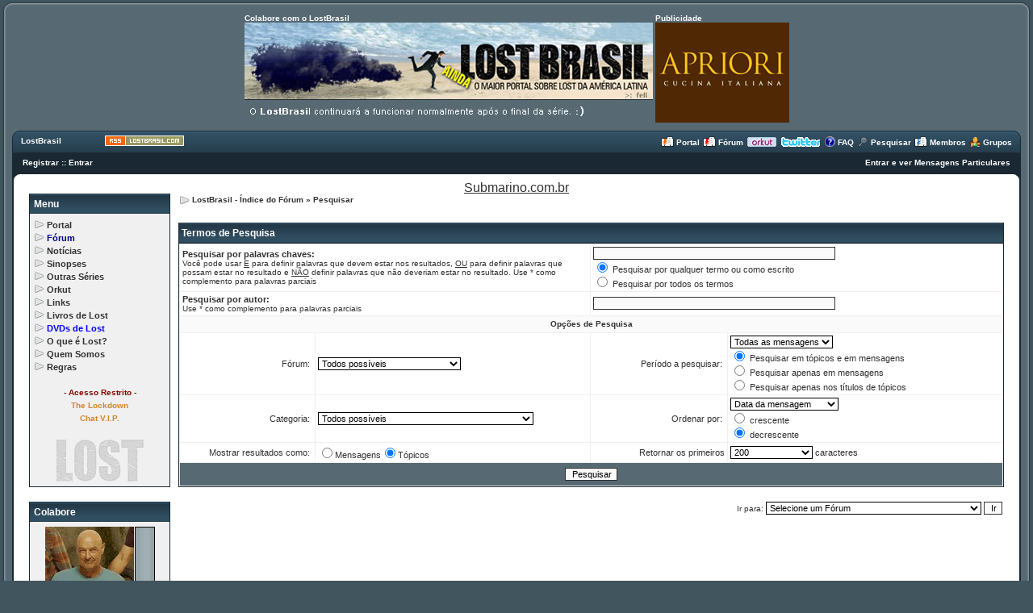

--- FILE ---
content_type: text/html; charset=ISO-8859-1
request_url: http://lostbrasil.com/search.php?sid=124efb06f6da1688e356214a4ab1fd16
body_size: 10080
content:

<!DOCTYPE HTML PUBLIC "-//W3C//DTD HTML 4.01 Transitional//EN">
<html dir="ltr">
<head>
<link rel="shortcut icon" href="/stuff/favicon.ico">
<link rel="alternate" type="application/rss+xml" title="LostBrasil" href="http://www.lostbrasil.com/rss.php">
<meta http-equiv="Content-Type" content="text/html; charset=iso-8859-1">
<meta http-equiv="Content-Style-Type" content="text/css">
<meta name="keywords" content="LOST,LOST BRASIL,AXN,ABC,JJ ABRAMS,SERIADO,BRASIL,FÓRUM">
<style type="text/css">
<!--
body {
	margin-left: 1px !important;
	margin-top: 1px !important;
	margin-right: 1px !important;
}
@import url("templates/DAJ_Glass/formIE.css");
/* Simple subforums mod */
a.topic-new, a.topic-new:visited { color: #DD6900; }
a.topic-new:hover, a.topic-new:active { color: #006699; }
-->
</style>










<title>LostBrasil :: Pesquisar</title>
<link rel="stylesheet" href="templates/DAJ_Glass/DAJ_Glass.css" type="text/css" />



<script type="text/javascript">
<!--
function MM_swapImgRestore() { //v3.0
  var i,x,a=document.MM_sr; for(i=0;a&&i<a.length&&(x=a[i])&&x.oSrc;i++) x.src=x.oSrc;
}
function MM_preloadImages() { //v3.0
  var d=document; if(d.images){ if(!d.MM_p) d.MM_p=new Array();
    var i,j=d.MM_p.length,a=MM_preloadImages.arguments; for(i=0; i<a.length; i++)
    if (a[i].indexOf("#")!=0){ d.MM_p[j]=new Image; d.MM_p[j++].src=a[i];}}
}

function MM_findObj(n, d) { //v4.01
  var p,i,x;  if(!d) d=document; if((p=n.indexOf("?"))>0&&parent.frames.length) {
    d=parent.frames[n.substring(p+1)].document; n=n.substring(0,p);}
  if(!(x=d[n])&&d.all) x=d.all[n]; for (i=0;!x&&i<d.forms.length;i++) x=d.forms[i][n];
  for(i=0;!x&&d.layers&&i<d.layers.length;i++) x=MM_findObj(n,d.layers[i].document);
  if(!x && d.getElementById) x=d.getElementById(n); return x;
}

function MM_swapImage() { //v3.0
  var i,j=0,x,a=MM_swapImage.arguments; document.MM_sr=new Array; for(i=0;i<(a.length-2);i+=3)
   if ((x=MM_findObj(a[i]))!=null){document.MM_sr[j++]=x; if(!x.oSrc) x.oSrc=x.src; x.src=a[i+2];}
}
//-->
</script>
</head>





<script language="JavaScript" type="text/javascript"> 
<!-- 
function tour() { 
 window.open("tour.php", "_tour", "width=500,height=600,scrollbars,resizable=yes");
} 
//--> 
</script>


</head>
<a name='topo'></a>
<body onLoad="MM_preloadImages('images/banner_on.jpg')">

<div id="dhtmltooltip"></div>

<script type="text/javascript">

/***********************************************
* Cool DHTML tooltip script- © Dynamic Drive DHTML code library (www.dynamicdrive.com)
* This notice MUST stay intact for legal use
* Visit Dynamic Drive at http://www.dynamicdrive.com/ for full source code
***********************************************/

var offsetxpoint=-60 //Customize x offset of tooltip
var offsetypoint=20 //Customize y offset of tooltip
var ie=document.all
var ns6=document.getElementById && !document.all
var enabletip=false
if (ie||ns6)
var tipobj=document.all? document.all["dhtmltooltip"] : document.getElementById? document.getElementById("dhtmltooltip") : ""

function ietruebody(){
return (document.compatMode && document.compatMode!="BackCompat")? document.documentElement : document.body
}

function ddrivetip(thetext, thecolor, thewidth){
if (ns6||ie){
if (typeof thewidth!="undefined") tipobj.style.width=thewidth+"px"
if (typeof thecolor!="undefined" && thecolor!="") tipobj.style.backgroundColor=thecolor
tipobj.innerHTML=thetext
enabletip=true
return false
}
}

function positiontip(e){
if (enabletip){
var curX=(ns6)?e.pageX : event.clientX+ietruebody().scrollLeft;
var curY=(ns6)?e.pageY : event.clientY+ietruebody().scrollTop;
//Find out how close the mouse is to the corner of the window
var rightedge=ie&&!window.opera? ietruebody().clientWidth-event.clientX-offsetxpoint : window.innerWidth-e.clientX-offsetxpoint-20
var bottomedge=ie&&!window.opera? ietruebody().clientHeight-event.clientY-offsetypoint : window.innerHeight-e.clientY-offsetypoint-20

var leftedge=(offsetxpoint<0)? offsetxpoint*(-1) : -1000

//if the horizontal distance isn't enough to accomodate the width of the context menu
if (rightedge<tipobj.offsetWidth)
//move the horizontal position of the menu to the left by it's width
tipobj.style.left=ie? ietruebody().scrollLeft+event.clientX-tipobj.offsetWidth+"px" : window.pageXOffset+e.clientX-tipobj.offsetWidth+"px"
else if (curX<leftedge)
tipobj.style.left="5px"
else
//position the horizontal position of the menu where the mouse is positioned
tipobj.style.left=curX+offsetxpoint+"px"

//same concept with the vertical position
if (bottomedge<tipobj.offsetHeight)
tipobj.style.top=ie? ietruebody().scrollTop+event.clientY-tipobj.offsetHeight-offsetypoint+"px" : window.pageYOffset+e.clientY-tipobj.offsetHeight-offsetypoint+"px"
else
tipobj.style.top=curY+offsetypoint+"px"
tipobj.style.visibility="visible"
}
}

function hideddrivetip(){
if (ns6||ie){
enabletip=false
tipobj.style.visibility="hidden"
tipobj.style.left="-1000px"
tipobj.style.backgroundColor=''
tipobj.style.width=''
}
}

document.onmousemove=positiontip

</script>




<table width="100%" cellspacing="0" cellpadding="0" border="0">
  <tr>
  	<td height="14" width="25" nowrap="nowrap" class="ul"><span class="vsmall">&nbsp;</span></td>
	<td width="100%" class="uc"><span class="vsmall">&nbsp;</span></td>
	<td width="25" nowrap="nowrap" class="ur"><span class="vsmall">&nbsp;</span></td>
  </tr>
  <tr>
  	<td class="headl"><span class="vsmall">&nbsp;</span></td>
	<td class="row3"><div align="center"><table width="639" border="0" cellspacing="1" cellpadding="1">
        <tr>
          <td width="506" valign="top" nowrap scope="col"><div align="left"><span class="mainmenu1"><a class="mainmenu1" href="colabore.php" target="_self">Colabore com o LostBrasil</a></span><br>
              <a href="colabore.php"><img src="images/banner_top.jpg" alt="Colabore!"></a><br>

<!-- <body onload="MM_preloadImages('images/banner_on.jpg')"> -->
<!-- <a href="http://www.lostbrasil.com/colabore.php" onmouseout="MM_swapImgRestore()" onmouseover="MM_swapImage('banner_top','','images/banner_on.jpg',1)"> -->
<!-- <img src="images/banner_off.jpg" alt="5x03 - Jughead" name="banner_top" width="506" height="124" border="0" id="banner_top" /></a> -->
<!-- <div id="top_bannerdv" style="position:relative;width:506px;height:124px;overflow:hidden;padding:0px;margin:0px;border-style:solid;border-width:0px;border-color:#FFFFFF;z-index:1;FILTER: progid:DXImageTransform.Microsoft.Fade(Overlap=1.00,duration=2,enabled=false);"><img src="1x04.jpg"></img></div><script src="top_bannerfade.js" type="text/javascript"></script> -->		

 
<!-- <div id="banner_topdv" style="position:relative;width:506px;height:124px;overflow:hidden;padding:0px;margin:0px;border-style:solid;border-width:0px;border-color:#FFFFFF;z-index:1;FILTER: progid:DXImageTransform.Microsoft.Fade(Overlap=1.00,duration=2,enabled=false);"><img src="ben_new.jpg"></img></div><script src="banner_topfade.js" type="text/javascript"></script> -->



</div></td>

<!-- COMEÇA PUBLICIDADE -->
         <td width="126" valign="top" scope="col"><a class="mainmenu1" href="http://www.lostbrasil.com/viewtopic.php?t=6715" target="_blank">Publicidade</a></span><br>
          <a href="http://www.lostbrasil.com/banners.php?id=31" target="_blank"><img src="images/logo_apriori.jpg" alt="Apriori Cucina" width="166" height="124" border="0"></a></td>
        </tr>
      </table>	  
	  </div></td>
	<td class="headr"><span class="vsmall">&nbsp;</span></td>
  </tr>
  <tr valign="bottom">
  	<td rowspan="3" class="tul"><span class="vsmall">&nbsp;</span></td>
	<td height="30" class="tuc">
	  <table width="100%" cellspacing="0" cellpadding="0">
	  	<tr valign="bottom">
		  <td valign="middle"><a href="index.php?sid=43d459d8ae1f539368eea39906228e47" class="mainmenu1">LostBrasil </a></td>
		  <td valign="baseline">
<a href="rss.php" target="_blank"><img src="images/rss_forum.gif" vspace="2" border="0" alt=""></a>
</td>
		  <td align="right" nowrap="nowrap">
	  		<table cellspacing="0" cellpadding="0" border="0">
	  		  <tr valign="bottom">

				<td>&nbsp;<a href="portal.php" class="mainmenu1"><img class="b2" src="images/regras.gif" alt="Portal" /> Portal</a></td>

			  	<td>&nbsp;<a href="index.php" class="mainmenu1"><img class="b2" src="images/regras2.gif" alt="Fórum" /> Fórum</a></td>

				<td>&nbsp;<a href="http://www.orkut.com/Community.aspx?cmm=13747660" target="_blank" class="mainmenu1"><img class="b2" src="images/icon_orkut.gif" alt="Orkut" /> </a></td>

		<td>&nbsp;<a href="http://twitter.com/LostBrasil" target="_blank" class="mainmenu1"><img class="b2" src="images/icon_twitter.gif" alt="Twitter" /> </a></td>

				<td>&nbsp;<a href="faq.php?sid=43d459d8ae1f539368eea39906228e47" class="mainmenu1"><img class="b2" src="templates/DAJ_Glass/images/icon_mini_faq.gif" alt="FAQ" /> FAQ</a></td>
		  		<td>&nbsp;<a href="search.php?sid=43d459d8ae1f539368eea39906228e47" class="mainmenu1"><img class="b2" src="templates/DAJ_Glass/images/icon_mini_search.gif" alt="Pesquisar" /> Pesquisar</a></td>
		  		<td>&nbsp;<a href="memberlist.php?sid=43d459d8ae1f539368eea39906228e47" class="mainmenu1"><img class="b2" src="templates/DAJ_Glass/images/icon_mini_members.gif" alt="Membros" /> Membros</a></td>
		  		<td>&nbsp;<a href="groupcp.php?sid=43d459d8ae1f539368eea39906228e47" class="mainmenu1"><img class="b2" src="templates/DAJ_Glass/images/icon_mini_groups.gif" alt="Grupos" /> Grupos</a></td>
			  </tr>
	  		</table>
		  </td>
		</tr>
	  </table>
	</td>
	<td rowspan="3" class="tur"><span class="vsmall">&nbsp;</span></td>
  </tr>
  <tr>
  	<td height="10" class="row5"><img src="templates/DAJ_Glass/images/spacer.gif" border="0" height="1" width="1" alt=""></td>
  </tr>
  <tr valign="top">
	<td height="30" nowrap="nowrap" class="tlc">
	  <table width="100%" cellspacing="0" cellpadding="2" border="0">
	  	<tr valign="top">
		  <td><span class="mainmenu1">
		  		  <a href="profile.php?mode=register&amp;sid=43d459d8ae1f539368eea39906228e47" class="mainmenu1">Registrar</a>  :: 
		  		  <a href="login.php?sid=43d459d8ae1f539368eea39906228e47" class="mainmenu1">Entrar</a> </span></td>
		  <td nowrap="nowrap" align="right"><span class="mainmenu1">
		  		  <a href="privmsg.php?folder=inbox&amp;sid=43d459d8ae1f539368eea39906228e47" class="mainmenu1">Entrar e ver Mensagens Particulares</a> <span class="mainmenu1"></span>
		  </span></td>
		</tr>
    </table>	
    </td>
</tr>
  <tr>
    <td class="left"><span class="vsmall">&nbsp;</span></td>
	<td class="row2"><div align="center">
	  
<center>


<!-- <br> -->


      <!-- COMEÇA AVISO PARA LEECHERS FDPS -->
<!-- <table cellpadding="3" cellspacing="2" border="0" width="35%" class="forumline"> -->
	<!-- <tr> -->
	<!-- <td width="26%" align="center"><img src="images/aviso_overall.gif"></td> -->
	<!-- <td width="74%" height="25" align="center" valign="top"><div align="left" class="gen"><span class="genmed">

<a href="http://www.lostbrasil.com/colabore.php"><b>»» Colabore com o LostBrasil</a></b>
<br>
<span class="gensmall">(Faça parte desse grupo também)</span>
<br>
<br>
<a href="http://www.lostbrasil.com/viewtopic.php?t=25232"><b>»» Camiseta - DESTINY CALLS</a></b>
</span><br>
<span class="gensmall">(Já à venda para <a href="http://www.lostbrasil.com/colabore.php" target="_blank">Colaboradores</a>)</span>
</span></div></td> -->
	<!-- </tr> -->
	<!-- </table> -->
<!-- <br> -->


<center>

<!-- <div style=" margin-bottom:-20px;"><a href="http://www.submarino.com.br">Submarino.com.br</a></div><div><script language="JavaScript1.1" type="text/javascript" src=http://www.submarino.com.br/afiliados/get_banner.asp?tipo=super&franq=146552></script></div> -->

<!-- <a href="http://www.submarino.com.br/produto/6/21623895/pre-venda:+box:+dvd+lost+-+a+5%C2%AA+temporada+completa-+6+dvds/?franq=146552" target="_blank"><img src="images/banner_sub_5a_dvd.jpg" border="0"></a> -->


<!-- <div style=" margin-bottom:-20px;"><a href="http://www.submarino.com.br">Submarino.com.br</a></div><div><script language="JavaScript1.1" type="text/javascript" src=http://www.submarino.com.br/afiliados/get_banner.asp?tipo=super2&franq=146552></script></div> -->


<div style=" margin-bottom:-20px;"><a href="http://www.submarino.com.br">Submarino.com.br</a></div><div><script language="JavaScript1.1" type="text/javascript" src="http://www.submarino.com.br/afiliados/get_banner.asp?tipo=super&franq=146552"></script></div>

<!-- <IFRAME name=fullbanner src=http://www.lostbrasil.com/fullbanner.htm width=750 height=100 frameborder=0 scrolling=no></IFRAME> -->
</center>

<br>
      <!-- TERMINA AVISO PARA LEECHERS FDPS -->

</center>




  
            		
<table width="100%" border="0" cellspacing="0" cellpadding="0">
<tr> 
<td width="10"><img src="images/spacer.gif" alt="" width="10" height="30" /></td>
<td width="160" valign="top" align="center">
<center><table width="100%" cellpadding="5" cellspacing="0" border="0"  class="forumline" >
	<tr>
	<td class="row4"><span class="cattitle">Menu</span></td>
</tr>
		<tr>
	<td ><head>
<script language="JavaScript" type="text/javascript"> 
<!-- 
function tour() { window.open("tour.php", "_tour", "width=550,height=590,scrollbars,resizable=yes");
} 
//--> 
</script>
<style>
#dhtmltooltip{
font-family:verdana;
font-size:12px;
position: absolute;
width: 150px;
border: 2px solid black;
padding: 2px;
background-color: #314F62;
color:#FFFFFF;
visibility: hidden;
z-index: 100;
/*Remove below line to remove shadow. Below line should always appear last within this CSS*/
filter: progid:DXImageTransform.Microsoft.Shadow(color=gray,direction=135);
}
</style>
</head>

<table width="100%" cellpadding="0" cellspacing="1" border="0">
<tr><td align="left"><span class="genmed" style="line-height: 150%;font-weight:bold">

<img src="images/seta_portal.gif" alt ="" /> <a class=menu href="portal.php">Portal</a><br />

<img src="images/seta_portal.gif" alt ="" /> <a class=menu href="index.php"><font color="darkblue">Fórum</font></a><br />

<img src="images/seta_portal.gif" alt ="" /> <a class=menu href="viewforum.php?f=18">Notícias</a><br />

<img src="images/seta_portal.gif" alt ="" /> <a class=menu href="viewtopic.php?t=2930">Sinopses</a><br />


<img src="images/seta_portal.gif" alt ="" /> <a class=menu href="viewforum.php?f=28">Outras Séries</a><br />


<img src="images/seta_portal.gif" alt ="" /> <a class=menu href="http://www.orkut.com/Community.aspx?cmm=13747660"  onMouseover="ddrivetip('ï¿½ï¿½ Comunidade Oficial do Portal LostBrasil.com','',310)" onMouseout="hideddrivetip()" target="_blank">Orkut</a> <br />

<img src="images/seta_portal.gif" alt ="" /> <a class=menu href="viewtopic.php?t=27">Links</a><br />

<img src="images/seta_portal.gif" alt ="" /> <a class=menu href="viewtopic.php?p=219185">Livros de Lost</a><br />

<img src="images/seta_portal.gif" alt ="" /> <a class=menu href="viewtopic.php?t=7002"><font color="blue">DVDs  de Lost</font></a><br /> 

<img src="images/seta_portal.gif" alt ="" /> <a class=menu href="viewtopic.php?t=28">O que é Lost?</a><br />

<img src="images/seta_portal.gif" alt ="" /> <a class=menu href="viewtopic.php?t=10899">Quem Somos</a><br />

<img src="images/seta_portal.gif" alt ="" /> <a class=menu href="viewtopic.php?t=134">Regras</a><br />



<Br />

<center><font size="1"><font color="darkred">- Acesso Restrito -</font> <br />
<a class=menu href="viewforum.php?f=62"><font color="#D3852A">The Lockdown</a><br /></font><a class=menu href="http://www.lostbrasil.com/chat.php"><font color="#D3852A">Chat V.I.P.</a></font></font></center>

</span>
<br>
<center><img src="images/lost_menuportal.gif" alt ="" /></center>
</td></tr></table></td>
	</tr>
</table></center>
<br />
<center><table width="100%" cellpadding="5" cellspacing="0" border="0"  class="forumline" >
	<tr>
	<td class="row4"><span class="cattitle">Colabore</span></td>
</tr>
		<tr>
	<td ><center><table width="100" border=0 align="center" cellpadding=0 cellspacing=1>
  <tr><td>
<a href="colabore.php" target="_self"><img src="images/block_colabore.gif" border="0"></a>
<!-- <div id="slid_colabdv" style="position:relative;width:110px;height:137px;overflow:hidden;padding:0px;margin:0px;border-style:solid;border-width:0px;border-color:#FFFFFF;z-index:1;FILTER: progid:DXImageTransform.Microsoft.Fade(Overlap=1.00,duration=2,enabled=false);"><img src="1.gif"></img></div><script src="slid_colabfade.js" type="text/javascript"></script> -->

</td><td><div style="height:135;width:23;border:1px solid black;"><img src="images/1px_opacidade.gif" height="80" width="23" alt="" /><br /><img src="images/1px_transp.gif" height="1" width="23" alt="" /><br /><img src="images/teste_px.gif" width="23" height="54" alt="" /></div></td></tr><tr style="font-family:verdana;font-size:10;font-weight:bold;"><td>Saldo atual:</td><td>40%</td></tr></table>
<br>

<!-- INICIO FORMULARIO BOTAO PAGSEGURO -->
 <form target="pagseguro" action="https://pagseguro.uol.com.br/checkout/doacao.jhtml" method="post">
 <input type="hidden" name="email_cobranca" value="forum@lostbrasil.com">
 <input type="hidden" name="moeda" value="BRL">
 <input type="image" src="https://p.simg.uol.com.br/out/pagseguro/i/botoes/doacao/FacaSuaDoacao.gif" name="submit" alt="Pague com PagSeguro - é rápido, grátis e seguro!">
 </form>
 <!-- FINAL FORMULARIO BOTAO PAGSEGURO -->

<form action="https://www.paypal.com/cgi-bin/webscr" method="post">
<input type="hidden" name="cmd" value="_s-xclick">
<input type="image" src="images/paypal_donate.gif" border="0" name="submit" alt="Paypal">
<input type="hidden" name="encrypted" value="-----BEGIN [base64]//kDi+UbjWtXvZbrXGWB/X4g+lxKq4pc4dSKgXZhYTFrBAwGbkPhuyXJ1t+uTfJyP9QoWfW8bQye1/0lj/Kz3Bj13qq4UlyQ/lLbktoPCTYIlnDnN6lv7BLWvLxF6Wo/Sm0IuotHkG/PUNwhZONY/e6npcmAjxzar33aZBwtbnTELMAkGBSsOAwIaBQAwgcQGCSqGSIb3DQEHATAUBggqhkiG9w0DBwQIaILeqbl7qD+AgaDnh2uRoi+gJdhFHUjF/HDdr1dQ21+e1vhFGZjP9Ix5yjzeKPnZutlGR7oCUm4R6eUzUvLPKcJ//ZXdCnNaq0y0TurN8JNm7zWbzDjThEn7/hT33fed5TSnWyiw87wz46hKTIQfP0zk/No7UMCS4oeoiZq14a5Eflfhz2GPQY9VrxV3rr/[base64]/ETMS1ycjtkpkvjXZe9k+6CieLuLsPumsJ7QC1odNz3sJiCbs2wC0nLE0uLGaEtXynIgRqIddYCHx88pb5HTXv4SZeuv0Rqq4+axW9PLAAATU8w04qqjaSXgbGLP3NmohqM6bV9kZZwZLR/klDaQGo1u9uDb9lr4Yn+rBQIDAQABo4HuMIHrMB0GA1UdDgQWBBSWn3y7xm8XvVk/UtcKG+wQ1mSUazCBuwYDVR0jBIGzMIGwgBSWn3y7xm8XvVk/[base64]/zANBgkqhkiG9w0BAQUFAAOBgQCBXzpWmoBa5e9fo6ujionW1hUhPkOBakTr3YCDjbYfvJEiv/2P+IobhOGJr85+XHhN0v4gUkEDI8r2/rNk1m0GA8HKddvTjyGw/XqXa+LSTlDYkqI8OwR8GEYj4efEtcRpRYBxV8KxAW93YDWzFGvruKnnLbDAF6VR5w/[base64]/JSfYmr2/gShNHXYwDQYJKoZIhvcNAQEBBQAEgYAlPtpDaS3e9t++8wM0A2Zlz/k3eBnxtmaZhch/rPKHvF7/OwALnGjJTeYIdvi099amcbYqd8TRFDwQlXN0tPLos8Vyi87hjdVUucjIYOMGIUhLGdq/YViT2wxB8a0NmsG+m/DDu1WRFXCb6/3tGi/TDSfcVST62RpbpNooP4iiKw==-----END PKCS7-----">
</form>
</center>
</td>
	</tr>
</table></center>
<br />
<center><table width="100%" cellpadding="5" cellspacing="0" border="0"  class="forumline" >
		<tr>
	<td ><span class="postbody"><div align="center"><a href="http://www.lostbrasil.com/viewforum.php?f=104" target="_self" class="postlink"><img src="http://www.lostbrasil.com/images/LBCast_block6.jpg" border="0" onload="NcodeImageResizer.createOn(this);" alt="" /></a></div></span></td>
	</tr>
</table></center>
<br />
<center><table width="100%" cellpadding="5" cellspacing="0" border="0"  class="forumline" >
	<tr>
	<td class="row4"><span class="cattitle">Calendário</span></td>
</tr>
		<tr>
	<td ><style type="text/css">
.verde { color: #008000; font-weight: bold; }
.verdenobold { color: #008000; font-weight; }
.laranja { color: #DF8600; font-weight: bold; }
.abc { color: #00C; font-weight: bold; }
.axn { color: #F00; font-weight: bold; }
</style>
<font size="1">

<b>23/05/2010</b><br>
<span class="abc"><b>ABC:</b></span> 6x17/18 - The End	





<br><br>

<b>25/05/2010</b><br>
<span class="axn"><b>AXN:</b></span>
6x17/18 - The End	




</font></td>
	</tr>
</table></center>
<br />
<center><table width="100%" cellpadding="5" cellspacing="0" border="0"  class="forumline" >
	<tr>
	<td class="row4"><span class="cattitle">Perfil</span></td>
</tr>
		<tr>
	<td ><form method="post" action="login.php?sid=43d459d8ae1f539368eea39906228e47">
<table border="0" cellpadding="0" cellspacing="1" width="100%">
<tr> 
<td align="center" class="row1"><span class="gensmall"> 
<input type="hidden" name="redirect" value="" />
Usu&aacute;rio:<br />
<input class="post" type="text" name="username" size="15" />
<br />
Senha:<br />
<input class="post" type="password" name="password" size="15" />
<br />
</span> <table border="0" cellspacing="0" cellpadding="0">
<tr> 
<td><input class="text" type="checkbox" name="autologin" /></td>
<td class="gensmall">&nbsp;Lembrar senha</td>
</tr>
</table>
<br/> <input type="submit" class="mainoption" name="login" value="Entrar" /> 
<br /> <br /> <a href="profile.php?mode=sendpassword&amp;sid=43d459d8ae1f539368eea39906228e47" class="gensmall">Esqueci-me da senha</a>
<br /><p class="gensmall"><a href="profile.php?mode=register"><img src="images/register_block.gif" border=0 alt=""></a><br /><br /><b>Ainda não se registrou?<br /><br />Faça seu cadastro.<br />É de graça!</b></p></td>
</tr>
</table>
</form>
</td>
	</tr>
</table></center>
<br />
</td><td width="10"><img src="images/spacer.gif" alt="" width="10" height="30" /></td>
<td valign="top">
<form action="search.php?mode=results&amp;sid=43d459d8ae1f539368eea39906228e47" method="POST">
<table width="100%" cellspacing="1" cellpadding="1" border="0">
  <tr valign="top">
	<td nowrap="nowrap"><img src="templates/DAJ_Glass/images/nav.gif" border="0"></td>
	<td width="100%"><span class="mainmenu"><a href="index.php?sid=43d459d8ae1f539368eea39906228e47" class="mainmenu">LostBrasil - &Iacute;ndice do F&oacute;rum</a> » <a href="search.php?sid=43d459d8ae1f539368eea39906228e47" class="mainmenu">Pesquisar</a></span></td>
  </tr>
</table>

<br />

<table width="100%" cellspacing="0" cellpadding="0" class="forumline">
  <tr>
	<td height="25" nowrap="nowrap" class="row4"><span class="cattitle"> Termos de Pesquisa</span></td>
  </tr>
  <tr>
  	<td colspan="3">
	  <table width="100%" cellspacing="1" cellpadding="3" border="0">
		<tr> 
		  <td class="row2" colspan="2" width="50%"><span class="genmed"><b>Pesquisar por palavras chaves:</b></span><br /><span class="gensmall">Voc&ecirc; pode usar <u>E</u> para definir palavras que devem estar nos resultados, <u>OU</u> para definir palavras que possam estar no resultado e <u>N&Atilde;O</u> definir palavras que n&atilde;o deveriam estar no resultado. Use * como complemento para palavras parciais</span></td>
		  <td class="row2" colspan="2" valign="top"><span class="genmed"><input type="text" style="width: 300px" class="liteoption" name="search_keywords" size="30" /><br /><input type="radio" name="search_terms" value="any" checked="checked" /> Pesquisar por qualquer termo ou como escrito<br /><input type="radio" name="search_terms" value="all" /> Pesquisar por todos os termos </span></td>
		</tr>
		<tr> 
		  <td class="row2" colspan="2"><span class="genmed"><b>Pesquisar por autor:</b></span><br /><span class="gensmall">Use * como complemento para palavras parciais</span></td>
		  <td class="row2" colspan="2" valign="middle"><span class="genmed"><input type="text" style="width: 300px" class="liteoption" name="search_author" size="30" /></span></td>
		</tr>
		<tr> 
		  <td class="row6" colspan="4" align="center" height="20"><span class="mainmenu">Op&ccedil;&otilde;es de Pesquisa</span></td>
		</tr>
		<tr> 
		  <td class="row2" align="right"><span class="genmed">F&oacute;rum: </span></td>
		  <td class="row2"><span class="genmed"><select class="liteoption" name="search_forum"><option value="-1">Todos poss&iacute;veis</option><option value="18">Notícias</option><option value="45">Lost | Geral</option><option value="73">Lost | Copa</option><option value="74">Encerrados</option><option value="88">Maratona | 1ª Temporada</option><option value="89">Maratona | 2ª Temporada</option><option value="90">Maratona | 3ª Temporada</option><option value="91">Maratona | 4ª Temporada</option><option value="92">Maratona | 5ª Temporada</option><option value="94">Teorias e Mistérios</option><option value="95">Teorias e Mistérios</option><option value="96">Teorias e Mistérios</option><option value="97">Teorias e Mistérios</option><option value="98">Teorias e Mistérios</option><option value="39">Globo | Geral</option><option value="40">Globo | 1ª Temp.</option><option value="57">Globo | 2ª Temp.</option><option value="70">Globo | 3ª Temp.</option><option value="79">Globo | 4ª Temp.</option><option value="105">Globo | 6ª Temporada</option><option value="84">Globo | 5ª Temporada</option><option value="41">Globo | Teorias e Especulações</option><option value="15">AXN | Geral</option><option value="13">AXN | 1ª Temp.</option><option value="42">AXN | 2ª Temp.</option><option value="63">AXN | 3ª Temp.</option><option value="77">AXN | 4ª Temp.</option><option value="81">AXN | 5ª Temp.</option><option value="102">AXN | 6ª Temporada</option><option value="14">AXN | Teorias e Especulações</option><option value="29">Creative Lost</option><option value="30">Fan Fiction</option><option value="31">Galeria Lost</option><option value="12">ABC | Geral</option><option value="10">ABC | 1ª Temp.</option><option value="19">ABC | 2ª Temp.</option><option value="60">ABC | 3ª Temp.</option><option value="72">ABC | 4ª Temp.</option><option value="58">ABC | Lost Experience</option><option value="11">ABC | Teorias e Especulações</option><option value="104">LBCast</option><option value="51">Cinema</option><option value="21">Outros Seriados</option><option value="43">Música</option><option value="44">Literatura</option><option value="85">Esportes</option><option value="4">Off-Topic</option><option value="52">Cinenews</option><option value="28">Em breve</option><option value="49">Games</option><option value="53">Em Cartaz</option><option value="54">Em Breve</option><option value="55">Acervo</option><option value="71">Tecnologia</option><option value="86">Fórmula 1</option><option value="99">Em exibição</option><option value="87">Futebol</option><option value="100">Canceladas</option><option value="101">Finalizadas</option><option value="20">Spoiler Zone</option><option value="9">Avisos</option><option value="7">Geral</option><option value="46">Fuselagem</option></select></span></td>
		  <td class="row2" align="right" nowrap="nowrap"><span class="genmed">Per&iacute;odo a pesquisar: </span></td>
		  <td class="row2" valign="middle"><span class="genmed"><select class="liteoption" name="search_time"><option value="0" selected="selected">Todas as mensagens</option><option value="1">1 Dia</option><option value="7">7 Dias</option><option value="14">2 Semanas</option><option value="30">1 M&ecirc;s</option><option value="90">3 Meses</option><option value="180">6 Meses</option><option value="364">1 Ano</option></select><br /><input type="radio" name="search_fields" value="all" checked="checked" /> Pesquisar em t&oacute;picos e em mensagens<br /><input type="radio" name="search_fields" value="msgonly" /> Pesquisar apenas em mensagens<br /><input type="radio" name="search_fields" value="titleonly" /> Pesquisar apenas nos t&iacute;tulos de t&oacute;picos</span></td>
		</tr>
		<tr> 
		  <td class="row2" align="right"><span class="genmed">Categoria: </span></td>
		  <td class="row2"><span class="genmed"><select class="liteoption" name="search_cat"><option value="-1">Todos poss&iacute;veis</option><option value="7">ABC & AXN & GLOBO</option><option value="13">Maratona de Episódios</option><option value="11">Fórum para quem acompanha LOST pela GLOBO</option><option value="6">Fórum para quem acompanha LOST pela AXN</option><option value="10">Creative Lost</option><option value="5">Fórum para quem acompanha LOST pela ABC</option><option value="2">Geral</option><option value="4">O fórum</option></select></span></td>
		  <td class="row2" align="right"><span class="genmed">Ordenar por: </span></td>
		  <td class="row2" valign="middle" nowrap="nowrap"><span class="genmed"><select class="liteoption" name="sort_by"><option value="0">Data da mensagem</option><option value="1">Assunto da mensagem</option><option value="2">T&iacute;tulo do t&oacute;pico</option><option value="3">Autor</option><option value="4">F&oacute;rum</option></select><br /><input type="radio" name="sort_dir" value="ASC" /> crescente<br /><input type="radio" name="sort_dir" value="DESC" checked="checked" /> decrescente</span></td>
		</tr>
		<tr> 
		  <td class="row2" align="right" nowrap="nowrap"><span class="genmed">Mostrar resultados como: </span></td>
		  <td class="row2" nowrap="nowrap"><input type="radio" name="show_results" value="posts" /><span class="genmed">Mensagens<input type="radio" name="show_results" value="topics" checked="checked" />T&oacute;picos</span></td>
		  <td class="row2" align="right"><span class="genmed">Retornar os primeiros</span></td>
		  <td class="row2"><span class="genmed"><select class="liteoption" name="return_chars"><option value="-1">Todos poss&iacute;veis</option><option value="0">0</option><option value="25">25</option><option value="50">50</option><option value="100">100</option><option value="200" selected="selected">200</option><option value="300">300</option><option value="400">400</option><option value="500">500</option><option value="600">600</option><option value="700">700</option><option value="800">800</option><option value="900">900</option><option value="1000">1000</option></select> caracteres </span></td>
		</tr>
		<tr> 
		  <td class="row3" colspan="4" align="center" height="28"><input class="liteoption" type="submit" value="Pesquisar" /></td>
		</tr>
	  </table>
	</td>
  </tr>
</table>
</form>

<table width="100%" cellspacing="1" cellpadding="1" border="0">
  <tr>
	<td align="right"><form method="get" name="jumpbox" action="viewforum.php?sid=43d459d8ae1f539368eea39906228e47" onSubmit="if(document.jumpbox.f.value == -1){return false;}">
<table cellspacing="0" cellpadding="0" border="0">
  <tr> 
	<td nowrap="nowrap"><span class="gensmall">Ir para: <select name="f" onchange="if(this.options[this.selectedIndex].value != -1){ forms['jumpbox'].submit() }"><option value="-1">Selecione um F&oacute;rum</option><option value="-1">&nbsp;</option><option value="-1">ABC & AXN & GLOBO</option><option value="-1">----------------</option><option value="18">Notícias</option><option value="45">Lost | Geral</option><option value="73">Lost | Copa</option><option value="74">-- Encerrados</option><option value="62">The Lockdown</option><option value="69">-- LBCast</option><option value="103">-- 6ª Temporada</option><option value="82">-- Tutoriais</option><option value="-1">&nbsp;</option><option value="-1">Maratona de Episódios</option><option value="-1">----------------</option><option value="88">Maratona | 1ª Temporada</option><option value="94">-- Teorias e Mistérios</option><option value="89">Maratona | 2ª Temporada</option><option value="95">-- Teorias e Mistérios</option><option value="90">Maratona | 3ª Temporada</option><option value="96">-- Teorias e Mistérios</option><option value="91">Maratona | 4ª Temporada</option><option value="97">-- Teorias e Mistérios</option><option value="92">Maratona | 5ª Temporada</option><option value="98">-- Teorias e Mistérios</option><option value="-1">&nbsp;</option><option value="-1">Fórum para quem acompanha LOST pela GLOBO</option><option value="-1">----------------</option><option value="39">Globo | Geral</option><option value="40">-- Globo | 1ª Temp.</option><option value="57">-- Globo | 2ª Temp.</option><option value="70">-- Globo | 3ª Temp.</option><option value="79">-- Globo | 4ª Temp.</option><option value="84">-- Globo | 5ª Temporada</option><option value="105">Globo | 6ª Temporada</option><option value="41">Globo | Teorias e Especulações</option><option value="-1">&nbsp;</option><option value="-1">Fórum para quem acompanha LOST pela AXN</option><option value="-1">----------------</option><option value="15">AXN | Geral</option><option value="13">-- AXN | 1ª Temp.</option><option value="42">-- AXN | 2ª Temp.</option><option value="63">-- AXN | 3ª Temp.</option><option value="77">-- AXN | 4ª Temp.</option><option value="81">-- AXN | 5ª Temp.</option><option value="102">AXN | 6ª Temporada</option><option value="14">AXN | Teorias e Especulações</option><option value="-1">&nbsp;</option><option value="-1">Creative Lost</option><option value="-1">----------------</option><option value="29">Creative Lost</option><option value="30">-- Fan Fiction</option><option value="31">-- Galeria Lost</option><option value="-1">&nbsp;</option><option value="-1">Fórum para quem acompanha LOST pela ABC</option><option value="-1">----------------</option><option value="12">ABC | Geral</option><option value="10">-- ABC | 1ª Temp.</option><option value="19">-- ABC | 2ª Temp.</option><option value="60">-- ABC | 3ª Temp.</option><option value="72">-- ABC | 4ª Temp.</option><option value="80">-- ABC | 5ª Temp.</option><option value="58">-- ABC | Lost Experience</option><option value="93">ABC | 6ª Temporada</option><option value="104">-- LBCast</option><option value="11">ABC | Teorias e Especulações</option><option value="-1">&nbsp;</option><option value="-1">Geral</option><option value="-1">----------------</option><option value="51">Cinema</option><option value="52">-- Cinenews</option><option value="53">-- Em Cartaz</option><option value="54">-- Em Breve</option><option value="55">-- Acervo</option><option value="21">Outros Seriados</option><option value="28">-- Em breve</option><option value="99">-- Em exibição</option><option value="100">-- Canceladas</option><option value="101">-- Finalizadas</option><option value="20">-- Spoiler Zone</option><option value="85">Esportes</option><option value="86">-- Fórmula 1</option><option value="87">-- Futebol</option><option value="4">Off-Topic</option><option value="43">-- Música</option><option value="44">-- Literatura</option><option value="49">-- Games</option><option value="71">-- Tecnologia</option><option value="-1">&nbsp;</option><option value="-1">O fórum</option><option value="-1">----------------</option><option value="2">Arquivo</option><option value="9">Avisos</option><option value="7">Geral</option><option value="46">Fuselagem</option><option value="47">-- Spoilers | Lixo</option></select><input type="hidden" name="sid" value="43d459d8ae1f539368eea39906228e47" /> <input type="submit" value="Ir" class="liteoption" /></span></td>
  </tr>
</table>
</form></td>
  </tr>
</table><td width="10"><img src="images/spacer.gif" alt="" width="10" height="30" /></td></tr></table>
</td>
<td class="right"><span class="vsmall"> </span></td>
</tr>
<tr>
<td class="left"><span class="vsmall"> </span></td>
<td class="row2"><div align="center">
<br />
<center>


<script language="JavaScript1.1" type="text/javascript" src=http://www.submarino.com.br/afiliados/get_banner.asp?tipo=super&franq=146552></script>

<!--  <a href="http://www.patchesbordados.com.br/Loja/Emp_MostraProd.aspx?codProduto=134762&codemp=663" target="_blank"><img src="http://www.lostbrasil.com/images/banner_ini_dharma.jpg" border="0"></a> -->

</center>
 
<br>
<br><span class=gensmall><center></center></span>
</div></td>
<td class="right"><span class="vsmall"> </span></td>
</tr>
<tr>
<td height="27" class="ll"><span class="vsmall"> </span></td>
<td class="lc"><span class="vsmall"> </span></td>
<td class="lr"><span class="vsmall"></span></td>
</tr>
</table>






</body>
</html>
